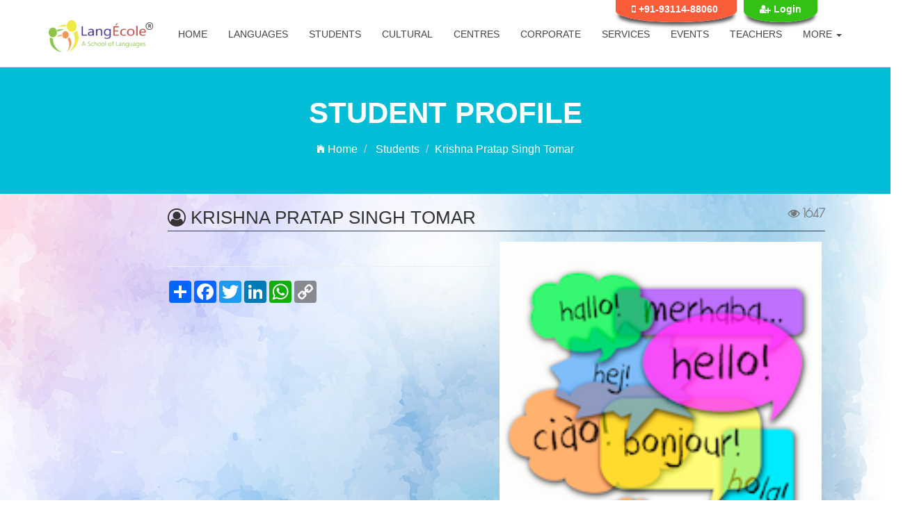

--- FILE ---
content_type: text/html; charset=UTF-8
request_url: https://langecole.com/our_students/student/621-
body_size: 6738
content:
<!DOCTYPE html>

<html>

<head>

    <!-- Basic Page Needs

        ================================================== -->

    <meta charset="utf-8">

    <meta http-equiv="Content-Type" content="text/html; charset=utf-8">

    <link rel="icon" type="image/png" href="https://langecole.com/assets/frontend/images/site_logo.png">

    <title>
         | Language Students at LangÉcole® School of Languages    </title>

    <meta name="description" content="Where can I find details of language experts studying at Langecole School of Languages in India, New Delhi, Bangalore, Mumbai, Hyderabad,Noida, Gurugram">

    <meta name="keywords" content="Language Expert, Language Resource">

    <meta name="author" content="Rajnish Kumar - www.rajnishcv.com">

    <meta content="Global" name="distribution" />

    <meta content="FOLLOW, INDEX, ALL" name="robots" />

    <meta content="yes" name="ALLOW-SEARCH" />

    <meta content="all" name="AUDIENCE" />

    <meta content="index, follow" name="YahooSeeker" />

    <meta content="index, follow" name="msnbot" />

    <meta content="index, follow" name="googlebot" />

    <meta content="english" name="language" />

    <meta name="robots" content="index, follow" />

    <!-- Mobile Specific Metas

        ================================================== -->

    <meta name="format-detection" content="telephone=no">

    <meta name="viewport" content="width=device-width, initial-scale=1">



    <!-- Template CSS Files

        ================================================== -->

    <!-- Twitter Bootstrs CSS -->

    <link rel="stylesheet" href="https://langecole.com/assets/frontend/css/bootstrap.min.css">

    <!-- Ionicons Fonts Css -->

    <link rel="stylesheet" href="https://langecole.com/assets/frontend/css/ionicons.min.css">

    <!-- animate css -->

    <link rel="stylesheet" href="https://langecole.com/assets/frontend/css/animate.css">

    <!-- Hero area slider css-->

    <link rel="stylesheet" href="https://langecole.com/assets/frontend/css/slider.css">

    <!-- owl craousel css -->

    <link rel="stylesheet" href="https://langecole.com/assets/frontend/css/owl.carousel.css">

    <link rel="stylesheet" href="https://langecole.com/assets/frontend/css/owl.theme.css">

    <link rel="stylesheet" href="https://langecole.com/assets/frontend/css/jquery.fancybox.css">

    <!-- template main css file -->

    <link rel="stylesheet" href="https://langecole.com/assets/frontend/css/main.css">

    <!-- responsive css -->

    <link rel="stylesheet" href="https://langecole.com/assets/frontend/css/responsive.css">

    <link rel="stylesheet" href="https://maxcdn.bootstrapcdn.com/font-awesome/4.7.0/css/font-awesome.min.css">

    <link rel="stylesheet" href="https://cdn.datatables.net/1.10.16/css/jquery.dataTables.min.css">



    <!-- Template Javascript Files

        ================================================== -->

    <!-- modernizr js -->

    <script src="https://langecole.com/assets/frontend/js/vendor/modernizr-2.6.2.min.js"></script>

    <!-- jquery -->

    <script src="//ajax.googleapis.com/ajax/libs/jquery/1.10.2/jquery.min.js"></script>

    <!-- owl carouserl js -->

    <script src="https://langecole.com/assets/frontend/js/owl.carousel.min.js"></script>

    <!-- bootstrap js -->



    <script src="https://langecole.com/assets/frontend/js/bootstrap.min.js"></script>

    <!-- wow js -->

    <script src="https://langecole.com/assets/frontend/js/wow.min.js"></script>

    <!-- slider js -->

    <script src="https://langecole.com/assets/frontend/js/slider.js"></script>

    <script src="https://langecole.com/assets/frontend/js/jquery.fancybox.js"></script>

    <!-- template main js -->

    <script src="https://langecole.com/assets/frontend/js/main.js"></script>

    <script type="text/javascript">
        var baseurl = "https://langecole.com/";
    </script>

    <script async src="https://www.googletagmanager.com/gtag/js?id=UA-111530442-1"></script>

    <script>

        window.dataLayer = window.dataLayer || [];

          function gtag(){dataLayer.push(arguments);}

          gtag('js', new Date());



          gtag('config', 'UA-111530442-1');

        </script>

        <style>
        #to_hides_ul{
                display:inline-block; text-align:right; float:right;
            }
            
            @media screen and (max-width: 1000px) {
                
                 /*TEMPORARY*/

                #phone-btn{
                    display: none;
                }

                #phone-collapse-btn{
                    display: inline-block;
                }
            }

            @media (min-width: 768px) and (max-width: 991px) {
                #to_hide_ul{
                    display: none !important;
                }
                .navbar-collapse.collapse {
                    display: none !important;
                }
                .navbar-collapse.collapse.in {
                    display: block !important;
                }
                .navbar-header .collapse, .navbar-toggle {
                    display:block !important;
                }
                .navbar-header {
                    float:none;
                }
                
            }
            @media (min-width: 990px) and (max-width: 1200px) {
                #to_hides_ul{
                    display: none !important;
                }
            }
        li.extramenu{
            display: none;
        }
        li.mextramenu{
            display: block;
        }
        @media screen and (max-width: 600px) {   
                li.extramenu{
                    display: block;
                }
                li.mextramenu{
                    display: none;
                } 
            }
        </style>

</head>

<body>

    <!--

        ==================================================

        Header Section Start

        ================================================== -->

    <header id="top-bar" class="navbar-fixed-top animated-header">
        <div class="container" id="top-row">
            <div class="row">
                <div class="col-lg-4 col-lg-offset-8 col-md-4 col-md-offset-8 col-sm-8 col-sm-offset-4 col-xs-12" id="contact_info">
                    <span class="small" id="phone-btn">&nbsp;&nbsp; <i class="fa fa-mobile"></i> +91-93114-88060 &nbsp;&nbsp; </span>
                    <span class="small" data-toggle="modal" href="#myModal" style="cursor: pointer;" id="login-btn">&nbsp;&nbsp; <i class="fa fa-user-plus"></i> Login &nbsp;&nbsp; </span>
                </div>

                <!-- <div class="col-lg-4" id="login-btn"><span class="small">&nbsp;&nbsp; <i class="fa fa-mobile"></i> Login &nbsp;&nbsp;</div> -->
            </div>
        </div>
        <div class="container">

            <div class="navbar-header">

                <!-- responsive nav button -->

                <button type="button" class="navbar-toggle" data-toggle="collapse" data-target=".navbar-collapse">

                    <span class="sr-only">Toggle navigation</span>

                    <span class="icon-bar"></span>

                    <span class="icon-bar"></span>

                    <span class="icon-bar"></span>

                </button>

                <!-- /responsive nav button -->


                <!-- logo -->

                <div class="navbar-brand">

                    <a href="https://langecole.com/" style="margin-top:0;">

                        <img src="https://langecole.com/assets/frontend/images/logo.png" alt="Langecole Logo" width="150" id="login-img">

                    </a>

                </div>

                <!-- /logo -->

            </div>

            <!-- main menu -->

            <nav class="collapse navbar-collapse navbar-right" role="navigation">

                <div class="main-menu">

                    <ul class="nav navbar-nav navbar-right">

                        <li>

                            <a href="https://langecole.com/">Home</a>

                        </li>

                        <li><a href="https://langecole.com/languages">Languages</a></li>
                        
                        <li><a href="https://langecole.com/our_students">Students</a></li>

                        <li><a href="https://langecole.com/cultural_center">Cultural</a></li>
                        
                        <li><a href="https://langecole.com/home/centers">Centres</a></li>
                        
                        <li><a href="https://langecole.com/corp_training">Corporate</a></li>

                        <li><a href="https://langecole.com/services">Services</a></li>

                        <li><a href="https://langecole.com/events">Events</a></li>



                        <li><a href="https://langecole.com/teachers">Teachers</a></li>
                        
                        <li class="extramenu"><a href="https://langecole.com/our_interns">Interns</a></li>
                        <li class="extramenu"><a href="https://langecole.com/methodology">Methodology</a></li>

                        <li class="extramenu"><a href="https://langecole.com/faqs">FAQs</a></li>
<!--
                        <li class="dropdown">

                            <a href="https://langecole.com/languages" class="dropdown-toggle" data-toggle="dropdown">Languages <span class="caret"></span></a>

                            <div class="dropdown-menu">

                                <ul>

                                    <li><a href="https://langecole.com/languages/hindi">Hindi</a></li>

                                    <li><a href="https://langecole.com/languages/portuguese">Portuguese</a></li>

                                    <li><a href="https://langecole.com/languages/french">French</a></li>

                                    <li><a href="https://langecole.com/languages/spanish">Spanish</a></li>

                                    <li><a href="https://langecole.com/languages/german">German</a></li>

                                    <li><a href="https://langecole.com/languages/russian">Russian</a></li>

                                    <li><a href="https://langecole.com/languages/chinese">Chinese</a></li>

                                    <li><a href="https://langecole.com/languages/korean">Korean</a></li>

                                    <li><a href="https://langecole.com/languages/english">English</a></li>

                                </ul>

                            </div>

                        </li>
-->

                        <li class="dropdown mextramenu">

                            <a href="#" class="dropdown-toggle" data-toggle="dropdown">More <span class="caret"></span></a>

                            <div class="dropdown-menu">

                                <ul>
                                    <li><a href="https://langecole.com/our_interns">Interns</a></li>
                                    <li><a href="https://langecole.com/methodology">Methodology</a></li>

                                    <li><a href="https://langecole.com/faqs">FAQs</a></li>

                                </ul>

                            </div>

                        </li>

                        <!-- <li><button type="button" data-toggle="modal" href="#myModal" class="btn btn-xs btn-warning" title="Login" id="login-btns"><i class="fa fa-user-circle-o" aria-hidden="true"></i> Login</button></li> -->

                    </ul>

                </div>

            </nav>

            <!-- /main nav -->

        </div>

    </header>

    <!--

            ==================================================

            Floating Buttons

            ================================================== -->

    <!-- <div id="s_login" style="float:left; top: 100px; background-color:#000; padding:8px; margin-left:2px; position: fixed; z-index:1111;">

                 <button type="button" data-toggle="modal" href="#myModal" class="btn btn-xs btn-warning" title="Login"><i class="fa fa-user-circle-o" aria-hidden="true"></i> Login</button>

            </div> -->

    <span id="phone-collapse-btn">
        <a href="tel:+91-93114-88060 "><i class="fa fa-phone"></i></a>
    </span>

    <!--

            ==================================================

            Login / Registeration Modal

            ================================================== -->

    <div class="modal fade" id="myModal" role="dialog">

        <div class="modal-dialog">

            <!-- Modal content-->

            <div class="modal-content">

                <div class="modal-body" style="padding:0px;">

                    <div class="panel panel-login" style="margin-bottom:0px; background: #00C9FF;  /* fallback for old browsers */

background: -webkit-linear-gradient(to right, #92FE9D, #00C9FF);  /* Chrome 10-25, Safari 5.1-6 */

background: linear-gradient(to right, #92FE9D, #00C9FF); /* W3C, IE 10+/ Edge, Firefox 16+, Chrome 26+, Opera 12+, Safari 7+ */

">

                        <div class="panel-heading">

                            <div class="row">

                                <div class="col-lg-12" style="text-align:center; padding:25px;">

                                    <span style="color:white;background:blue;" id="verify_msg">
                                        </span>

                                    <div class="col-xs-6" style="border-right:1px solid;">

                                        <a href="#" class="active btn btn-success form-control" id="login-form-link"><i class="fa fa-sign-in" aria-hidden="true"></i> <b>Login</b></a>

                                    </div>

                                    <div class="col-xs-6">

                                        <a href="#" class="btn btn-primary form-control" id="register-form-link"><i class="fa fa-user-plus" aria-hidden="true"></i> <b>Register</b></a>

                                    </div>

                                </div>

                                <hr>

                            </div>

                            <div class="panel-body" style="padding:0px;">

                                <div class="row">

                                    <div id="loadmessage" style='display:none'>

                                        <span style="margin-left:95px"><img src="https://langecole.com/assets/images/loading4.gif" /><span>

                                    </div>

                                    <div class="col-lg-12">

                                        <form id="login-form" action="https://langecole.com/student/loginValidate" method="post" role="form" style="display: block;">

                                            <div class="form-group">

                                                <input type="text" name="emailid" id="emailid" tabindex="1" class="form-control" placeholder="Email" value="">

                                            </div>

                                            <div class="form-group">

                                                <input type="password" name="password" id="password" tabindex="2" class="form-control" placeholder="Password">

                                            </div>

                                            <div class="form-group">

                                                <div class="row">

                                                    <div class="col-sm-12">

                                                        <input type="submit" name="login-submit" id="login-submit" tabindex="4" class="form-control btn btn-warning" value="Log In">

                                                    </div>

                                                </div>

                                            </div>

                                            <div class="form-group">

                                                <div class="row">

                                                    <div class="col-lg-12">

                                                        <div class="text-center">

                                                            <a href="https://langecole.com/student/forgotPassword" class="btn btn-info form-control" style="font-size:16px;">Forgot Password?</a>

                                                        </div>

                                                    </div>

                                                </div>

                                            </div>

                                        </form>

                                        <form id="register-form" action="" method="post" role="form" style="display: none;">

                                            <div class="form-group">

                                                <input type="text" name="first_name" id="first_name" class="form-control" placeholder="First Name" value="" maxlength="25">

                                                <p class="help-block"><span id="r_fname" style="color:#F83A18"></span></p>

                                            </div>

                                            <div class="form-group">

                                                <input type="text" name="last_name" id="last_name" class="form-control" placeholder="Last Name" value="" maxlength="25">

                                            </div>

                                            <div class="form-group">

                                                <input type="email" name="email" id="email" class="form-control" placeholder="Email Address" value="">

                                                <p class="help-block"><span id="r_email" style="color:#F83A18"></span></p>

                                            </div>



                                            <div class="form-group">

                                                <input type="text" name="mobile" id="mobile" class="form-control" placeholder="Mobile Number" value="" maxlength="15">

                                                <p class="help-block"><span id="r_mob" style="color:#F83A18"></span></p>

                                            </div>



                                            <div class="form-group">

                                                <input type="password" name="rpassword" id="rpassword" class="form-control" placeholder="Password" maxlength="12">

                                                <p class="help-block"><span id="r_psw" style="color:#F83A18"></span></p>

                                            </div>

                                            <div class="form-group">

                                                <input type="text" name="r_captcha" id="r_captcha" class="form-control" placeholder="5+4=">

                                                <p class="help-block"><span id="r_capt" style="color:#F83A18"></span></p>

                                            </div>

                                            <div class="form-group text-left">

                                                <label for="tnc">

                                                    By clicking Register you are agreeing to the Terms and Conditions

                                                    and Privacy Policy.

                                                </label>

                                            </div>

                                            <div class="form-group">

                                                <div class="row">

                                                    <div class="col-sm-12">

                                                        <input style="color: white;" type="button" name="register-submit" id="register-submit" class="form-control btn btn-warning" value="Register" onclick="javascript:saveRegistration();">

                                                    </div>

                                                </div>

                                            </div>

                                        </form>

                                    </div>

                                </div>

                            </div>

                        </div>

                    </div>

                </div>

            </div>

        </div>

    </div><style>
 @import url('https://fonts.googleapis.com/css?family=Poiret+One|Shadows+Into+Light');
    #interns
    {
     font-family: 'Poiret One', cursive, sans-serif !important;
     background-image: url(https://langecole.com/assets/11.jpg);
     background-position: center center;
     background-repeat: no-repeat;
     background-attachment: fixed;
     background-size: cover;
     background-color: #464646;
     padding-left: 10%;
     padding-right: 10%;
    }
    #interns p{
        font-family: 'Poiret One', cursive, sans-serif !important;
        font-weight: bold;
        text-align: justify;
    }
    img.top-left{
		width: 50%;
		vertical-align: text-top;
		padding: 5px;
	}
</style>
       <!--
        ==================================================
        Global Page Section Start
        ================================================== -->
        <section class="global-page-header">
            <div class="container">
                <div class="row">
                    <div class="col-md-12">
                        <div class="block">
                            <h2>Student Profile</h2>
                            <ol class="breadcrumb">
                                <li>
                                    <a href="https://langecole.com/">
                                        <i class="ion-ios-home"></i>
                                        Home
                                    </a>
                                </li>
                                <li>
                                    <a href="https://langecole.com/our_students">
                                        Students
                                    </a>
                                </li>
                                <li class="active">Krishna Pratap Singh Tomar </li>
                            </ol>
                        </div>
                    </div>
                </div>
            </div>
            </section><!--/#Page header-->
<!--
        ==================================================
        All the details of internship
        ================================================== -->
        <section id="interns">
            <div class="container">
                <div class="row">
                    <div class="col-md-1 col-lg-1">
                        &nbsp;
                    </div>
                    <div class="col-md-10 col-lg-10 col-sm-12 col-xs-12">
                        <h2 style="font-family: 'Shadow Into Light', cursive, sans-serif !important; border-bottom: 1px solid #2C3E50;padding-bottom:5px;"><i class="fa fa-user-circle-o" aria-hidden="true" title="Langecole Intern"></i> KRISHNA PRATAP SINGH TOMAR  <p title="hits" class="small pull-right"><i class="fa fa-eye" aria-hidden="true">&nbsp;</i>1647</p> </h2>
                        <p>
                                                       <img class="top-left" align="right" src="https://langecole.com/assets/images/user/noia.png" alt="Krishna Pratap Singh Tomar"/>                         </p>
                        <br><hr>
                        <!-- AddToAny BEGIN -->
                        <div class="a2a_kit a2a_kit_size_32 a2a_default_style">
                        <a class="a2a_dd" href="https://www.addtoany.com/share"></a>
                        <a class="a2a_button_facebook"></a>
                        <a class="a2a_button_twitter"></a>
                        <a class="a2a_button_linkedin"></a>
                        <a class="a2a_button_google_plus"></a>
                        <a class="a2a_button_whatsapp"></a>
                        <a class="a2a_button_copy_link"></a>
                        </div>
                        <script>
                        var a2a_config = a2a_config || {};
                        a2a_config.linkurl = "https://langecole.com/our_students/student/621-";
                        </script>
                        <script async src="https://static.addtoany.com/menu/page.js"></script>
                        <!-- AddToAny END -->
                        <br/>
                    </div>
                    <div class="col-md-1 col-lg-1">
                        &nbsp;
                    </div>
                </div>
	    </div>
        </section><!--

            ==================================================

            Call To Action Section Start

            ================================================== -->

<section id="call-to-action">

    <div class="container">

        <div class="row">

            <div class="col-md-12">

                <div class="block">

                    <h2 class="title wow fadeInDown" data-wow-delay=".3s" data-wow-duration="500ms">WE WOULD LIKE TO HEAR YOU</h1>

                        <p class="wow fadeInDown" data-wow-delay=".5s" data-wow-duration="500ms">With a large network of our experienced and <a href="teachers">native language teachers</a>, trainers, communication and language experts, we are here to bring <a href="corp_training">best language training</a> and teaching solutions for you. We would like to hear you - for any of your question or if you just want to have a nice little chat about any of our solutions we provide. Just leave us your details and we will connect you the next possible moment.</p>

                        <a id="enl" href="https://langecole.com/#go_adms" class="btn btn-default btn-contact wow fadeInDown" data-wow-delay=".7s" data-wow-duration="500ms">ENQUIRE NOW <img src="https://langecole.com/assets/question.png" width="50"></a>
                        
                        <!--<a class="btn btn-default btn-green" id="adm" href="#go_adms" > Admission </a> -->

                </div>

            </div>



        </div>

    </div>

</section>

<!--

            ==================================================

            Footer Section Start

            ================================================== -->

<footer id="footer">

    <div class="container">

        <div class="col-md-3 col-lg-3 col-sm-6 col-xs-12">

            <p class="copyright">Copyright: <span>2007-2025</span> @ <a href="http://langecole.com">LangÉcole®</a></p><br>

            <!-- Social Media -->

            <ul class="social" style="text-align:left;">

                <li>

                    <a href="https://www.facebook.com/LangEcole" class="Facebook">

                                    <i class="ion-social-facebook"></i>

                                </a>

                </li>

                <li>

                    <a href="https://twitter.com/LangEcole" class="Twitter">

                                    <i class="ion-social-twitter"></i>

                                </a>

                </li>

                <li>

                    <a href="https://www.linkedin.com/company/3214193" class="Linkedin">

                                    <i class="ion-social-linkedin"></i>

                                </a>

                </li>

                <li>

                    <a href="https://www.youtube.com/channel/UCXUSUrc39Ri7EprBuvcqQNQ/about" class="Google Plus">

                                    <i class="ion-social-youtube"></i>

                                </a>

                </li>

            </ul>
          <br>
          <span id="siteseal"><script async type="text/javascript" src="https://seal.godaddy.com/getSeal?sealID=IS701daaeIrj7JbyHfUzps6aeXzluvWGSKIysvKamMEoBypfUL1QxQ34wK9J"></script></span>

        </div>

        <div class="col-md-3 col-lg-3 col-sm-6 col-xs-12">

            <h4 style="border-bottom:1px dotted;">Quick Links</h4>

            <ul class="list-news list-unstyled" style="display:inline-block;float:left;">

                <li><a href="https://langecole.com/"><i class="fa fa-caret-right"></i>Home</a></li>

                <li><a href="https://langecole.com/#about"><i class="fa fa-caret-right"></i>About</a></li>

                <li><a href="https://langecole.com/teachers"><i class="fa fa-caret-right"></i>Team</a></li>

                <li><a href="https://langecole.com/methodology#blog-full-width"><i class="fa fa-caret-right"></i>CEFR</a></li>

                <li><a href="https://langecole.com/contact"><i class="fa fa-caret-right"></i>Contact us</a></li>

            </ul>

            <ul class="list-news list-unstyled" id="to_hides_ul">

                <li><a href="https://langecole.com/home/centers">Centers<i class="fa fa-caret-left"></i></a></li>

                <li><a href="https://langecole.com/privacy">Privacy Policy<i class="fa fa-caret-left"></i></a></li>

                <li><a href="https://langecole.com/tnc">Terms and Conditions<i class="fa fa-caret-left"></i></a></li>

                <li><a href="https://langecole.com/rules_regulation">Rules and Regulations<i class="fa fa-caret-left"></i></a></li>

                <li><a href="https://langecole.com/refund">Refund Policy<i class="fa fa-caret-left"></i></a></li>

            </ul>

        </div>

        <div class="col-md-3 col-lg-3 col-sm-6 col-xs-12">

            <h4 style="border-bottom:1px dotted;">Cultural Links</h4>

            <ul class="list-news list-unstyled">
							<li><a href="https://langecole.com/cultural_center/c/1-BrazilCulturalCentre" ><i class="fa fa-caret-right"></i>Brazil Cultural Centre</a></li>		
               <!--
				<li><a href="http://brazilculturalcentre.com" target="_blank"><i class="fa fa-caret-right"></i>Brazilian</a></li>

                <li><a href="http://hindiculturalcentre.com" target="_blank"><i class="fa fa-caret-right"></i>Hindi</a></li>

                <li><a href="http://latinculturalcentre.com" target="_blank"><i class="fa fa-caret-right"></i>Hispanic</a></li>

                <li><a href="http://germanculturalcentre.in" target="_blank"><i class="fa fa-caret-right"></i>German</a></li>

                <li><a href="http://indochineseculturalcentre.com" target="_blank"><i class="fa fa-caret-right"></i>French</a></li>
				-->
							<li><a href="https://langecole.com/cultural_center/c/2-GermanCulturalCentre" ><i class="fa fa-caret-right"></i>German Cultural Centre</a></li>		
               <!--
				<li><a href="http://brazilculturalcentre.com" target="_blank"><i class="fa fa-caret-right"></i>Brazilian</a></li>

                <li><a href="http://hindiculturalcentre.com" target="_blank"><i class="fa fa-caret-right"></i>Hindi</a></li>

                <li><a href="http://latinculturalcentre.com" target="_blank"><i class="fa fa-caret-right"></i>Hispanic</a></li>

                <li><a href="http://germanculturalcentre.in" target="_blank"><i class="fa fa-caret-right"></i>German</a></li>

                <li><a href="http://indochineseculturalcentre.com" target="_blank"><i class="fa fa-caret-right"></i>French</a></li>
				-->
							<li><a href="https://langecole.com/cultural_center/c/3-IndianCulturalCentre" ><i class="fa fa-caret-right"></i>Indian Cultural Centre</a></li>		
               <!--
				<li><a href="http://brazilculturalcentre.com" target="_blank"><i class="fa fa-caret-right"></i>Brazilian</a></li>

                <li><a href="http://hindiculturalcentre.com" target="_blank"><i class="fa fa-caret-right"></i>Hindi</a></li>

                <li><a href="http://latinculturalcentre.com" target="_blank"><i class="fa fa-caret-right"></i>Hispanic</a></li>

                <li><a href="http://germanculturalcentre.in" target="_blank"><i class="fa fa-caret-right"></i>German</a></li>

                <li><a href="http://indochineseculturalcentre.com" target="_blank"><i class="fa fa-caret-right"></i>French</a></li>
				-->
							<li><a href="https://langecole.com/cultural_center/c/4-FrenchCulturalCentre" ><i class="fa fa-caret-right"></i>French Cultural Centre</a></li>		
               <!--
				<li><a href="http://brazilculturalcentre.com" target="_blank"><i class="fa fa-caret-right"></i>Brazilian</a></li>

                <li><a href="http://hindiculturalcentre.com" target="_blank"><i class="fa fa-caret-right"></i>Hindi</a></li>

                <li><a href="http://latinculturalcentre.com" target="_blank"><i class="fa fa-caret-right"></i>Hispanic</a></li>

                <li><a href="http://germanculturalcentre.in" target="_blank"><i class="fa fa-caret-right"></i>German</a></li>

                <li><a href="http://indochineseculturalcentre.com" target="_blank"><i class="fa fa-caret-right"></i>French</a></li>
				-->
							<li><a href="https://langecole.com/cultural_center/c/5-SpanishCulturalCentre" ><i class="fa fa-caret-right"></i>Spanish Cultural Centre</a></li>		
               <!--
				<li><a href="http://brazilculturalcentre.com" target="_blank"><i class="fa fa-caret-right"></i>Brazilian</a></li>

                <li><a href="http://hindiculturalcentre.com" target="_blank"><i class="fa fa-caret-right"></i>Hindi</a></li>

                <li><a href="http://latinculturalcentre.com" target="_blank"><i class="fa fa-caret-right"></i>Hispanic</a></li>

                <li><a href="http://germanculturalcentre.in" target="_blank"><i class="fa fa-caret-right"></i>German</a></li>

                <li><a href="http://indochineseculturalcentre.com" target="_blank"><i class="fa fa-caret-right"></i>French</a></li>
				-->
							<li><a href="https://langecole.com/cultural_center/c/6-PortugueseCulturalCentre" ><i class="fa fa-caret-right"></i>Portuguese Cultural Centre</a></li>		
               <!--
				<li><a href="http://brazilculturalcentre.com" target="_blank"><i class="fa fa-caret-right"></i>Brazilian</a></li>

                <li><a href="http://hindiculturalcentre.com" target="_blank"><i class="fa fa-caret-right"></i>Hindi</a></li>

                <li><a href="http://latinculturalcentre.com" target="_blank"><i class="fa fa-caret-right"></i>Hispanic</a></li>

                <li><a href="http://germanculturalcentre.in" target="_blank"><i class="fa fa-caret-right"></i>German</a></li>

                <li><a href="http://indochineseculturalcentre.com" target="_blank"><i class="fa fa-caret-right"></i>French</a></li>
				-->
			            </ul>

        </div>


        <div class="col-md-3 col-lg-3 col-sm-6 col-xs-12">

            <h4 style="border-bottom:1px dotted;">Head Office:</h4>

            <div class="address"><i class="fa fa-map-marker mrm"></i> LangÉcole® Education <br /> &nbsp;&nbsp;&nbsp;First Floor, E-4, Defence Colony, <br /> &nbsp;&nbsp;&nbsp;Ring Road, New Delhi - 110024 <br>

                <i class="fa fa-phone mrm"></i> +91-93114-88060, +91-99585-92758,<br />

                <i class="fa fa-envelope mrm"></i> info@langecole.com

            </div>

        </div>

    </div>

    </div>

</footer>
<!-- /#footer -->
<!--Start of Tawk.to Script-->
<script type="text/javascript">
var Tawk_API=Tawk_API||{}, Tawk_LoadStart=new Date();
(function(){
var s1=document.createElement("script"),s0=document.getElementsByTagName("script")[0];
s1.async=true;
s1.src='https://embed.tawk.to/5a8a8612d7591465c707c925/default';
s1.charset='UTF-8';
s1.setAttribute('crossorigin','*');
s0.parentNode.insertBefore(s1,s0);
})();
</script>
<!--End of Tawk.to Script-->


</body>

<script src="https://langecole.com/assets/js/jquery-migrate-1.2.1.min.js"></script>

<script src="https://langecole.com/assets/libs/bootstrap-hover-dropdown/bootstrap-hover-dropdown.js"></script>

<script src="https://langecole.com/assets/js/html5shiv.js"></script>

<script src="https://langecole.com/assets/js/respond.min.js"></script>

<!--LOADING SCRIPTS FOR PAGE-->

<script src="https://langecole.com/assets/vendors/skycons/skycons.js"></script>

<script src="https://langecole.com/assets/vendors/easy-ticker/jquery.easing.min.js"></script>

<script src="https://langecole.com/assets/vendors/easy-ticker/jquery.easy-ticker.min.js"></script>

<script src="https://langecole.com/assets/js/pages/index.js"></script>

<!--CORE JAVASCRIPT-->

<script src="https://langecole.com/assets/js/main.js"></script>

<script src="https://langecole.com/assets/js/layout.js"></script>

<script src="https://langecole.com/assets/js/menu_opener.js"></script>

<script src="https://langecole.com/assets/js/common.js"></script>

<script src="https://cdn.datatables.net/1.10.16/js/jquery.dataTables.min.js"></script>

<script src="https://cdnjs.cloudflare.com/ajax/libs/select2/4.0.6-rc.0/js/select2.min.js"></script>

<script>
    $(document).ready(function() {

        $('#student_details').DataTable();

        $('#intern_details').DataTable();

        $('#all_events').DataTable();

        $('#pevents').DataTable();

        $('#fevents').DataTable();

        $('#ar_table').DataTable(); 

        console.log($('[data-toggle=\"tooltip\"]').tooltip());
        //to check if admission div is present on the page not, if yes then scroll to the div

        if ($("#go_adms").length) {

            $("#adm").click(function() {

                $('html, body').animate({

                    scrollTop: $("#go_adms").offset().top - 150

                }, 1000);

            });



            $("#enl").click(function() {

                $('html, body').animate({

                    scrollTop: $("#go_adms").offset().top - 150

                }, 1000);

            });

        }

    });

    $('#login').click(function(e) {

        console.log('login');

        $("#login-form").delay(1000).fadeIn(1000);

        $("#register-form").fadeOut(1000);

        $('#register-form-link').removeClass('active');

        $(this).addClass('active');

        e.preventDefault();

    });



    $('#signup').click(function(e) {

        console.log('Register');

        $("#register-form").delay(1000).fadeIn(1000);

        $("#login-form").fadeOut(1000);

        $('#login-form-link').removeClass('active');

        $(this).addClass('active');

        e.preventDefault();

    });
</script>

<script>
    /*This function is written because the fixed menu was hiding some part of the section, in which case, if body was to scroll to a certain element, the menu was covering the half part of it, hence we added extra scrolls, which is automatically added in case where the url has "#" character. Also, this will on work on page load */



    $(function() {

        var x = window.location.href;

        var n = x.indexOf("#"); //checking if the url has #id

        if (n != -1) {

            var el_id = x.split("#"); //splitting into 2 parts and finding the element id

            var id = "#" + el_id[1];

            $('html, body').animate({

                scrollTop: $(id).offset().top - 100

            }, 500);

        }

    });
</script>

<script>
    //This is the fancy box code for viewing the gallery on the click of View More!!!

    $("#manual2").click(function() {

        $.fancybox([

            'https://langecole.com/assets/images/gallery/1.jpg',

            'https://langecole.com/assets/images/gallery/2.jpg',

            'https://langecole.com/assets/images/gallery/4.jpg',

            'https://langecole.com/assets/images/gallery/5.jpg',

            'https://langecole.com/assets/images/gallery/6.jpg',

            {

                'href': 'https://langecole.com/assets/images/gallery/3.jpg',

                'title': 'Farewell of the teacher'

            }

        ], {

            'padding': 0,

            'transitionIn': 'none',

            'transitionOut': 'none',

            'type': 'image',

            'changeFade': 0

        });

    });

    $ = jQuery.noConflict();
</script>

</html>

--- FILE ---
content_type: text/javascript
request_url: https://langecole.com/assets/js/menu_opener.js
body_size: 231
content:
(function($) {
    "use strict";
    if($(window).width() < 767) {
        var count_menu = 0;
        $(".menu-responsive").click(function () {

            if(count_menu == 0) {
                $('#menu').addClass('active');
                $('#wrapper').addClass('mask');
                count_menu = 1;
            }
            else if(count_menu == 1){
                $('.mega-menu-dropdown .dropdown-menu').removeClass('show');
                $('#menu').removeClass('active');
                $('#wrapper').removeClass('mask');
                count_menu = 0;
            }
        });


        var count_dropmenu = 0;
        $("#menu > li.dropdown > a").click(function () {
            if (count_dropmenu == 0) {
                $(this).parent().addClass('active');
                $(this).next().addClass('show');
                count_dropmenu = 1;
            }
            else if (count_dropmenu == 1) {
                $(this).parent().removeClass('open');
                $(this).parent().removeClass('active');
                $(this).next().removeClass('show');
                count_dropmenu = 0;
            }
        });


        $('body').click(function (event) {
            if ( ($('.menu-responsive').has(event.target).length == 0 && !$('.menu-responsive').is(event.target))
                && ($('#menu').has(event.target).length == 0 && !$('#menu').is(event.target)) ) {
                if (count_menu == 1) {
                    $('.mega-menu-dropdown .dropdown-menu').removeClass('show');
                    $("#menu > li.dropdown").removeClass('active');
                    $('#menu').removeClass('active');
                    $('#wrapper').removeClass('mask');
                    count_menu = 0;
                    count_dropmenu = 0;
                }
            }
        });

    }



//    /* Clicks within the dropdown won't make
//     it past the dropdown itself */
//    $("#menu,.menu-responsive").click(function(e){
//        e.stopPropagation();
//    });

})(jQuery);

--- FILE ---
content_type: text/javascript
request_url: https://langecole.com/assets/js/layout.js
body_size: 649
content:
(function($) {
    "use strict";

    // LAYOUT SCROLL MENU FIXED
    $(window).bind('scroll load', function() {
        if($('body').hasClass('menu-options')){
            if ($(this).scrollTop() > 160) {
                $('body').addClass('header-menu-fixed');
            } else {
                $('body').removeClass('header-menu-fixed');
            }
        }
    });

    // THEME SETTING
    $('#theme-setting > a.btn-theme-setting').click(function(){
        if($('#theme-setting').css('right') < '0'){
            $('#theme-setting').css('right', '0');
        } else {
            $('#theme-setting').css('right', '-245px');
        }
    });

    // Layout Options
    $('#layout-wide').click(function() {
        $('body').removeClass('layout-boxed');
        $('body').css('background', '#ffffff');
        $('#layout-boxed').removeClass('active');
        $('#layout-wide').addClass('active');
        $('.boxed-background-patterns, .boxed-background-images').slideUp('fast');
    });
    $('#layout-boxed').click(function() {
        $('body').addClass('layout-boxed');
        $('body').css('background', 'url(../assets/images/patterns/brickwall.png)');
        $('#layout-boxed').addClass('active');
        $('#layout-wide').removeClass('active');
        $('.boxed-background-patterns, .boxed-background-images').slideDown('fast');
    });
    $('.boxed-background-patterns ul > li > a').click(function() {
        var imageUrl = $(this).children().attr("src");
        $('body').css('background', 'url(' + imageUrl + ')');
    });
    $('.boxed-background-images ul > li > a').click(function() {
        var imageUrl = $(this).children().attr("src");
        $('body').css('background', 'url(' + imageUrl + ') no-repeat 100% 100% fixed');
        $('body').css('background-size', 'cover' );
    });

    // Menu Options
    $('#menu-static').click(function() {
        $('body').removeClass('menu-options');
        $('#menu-fixed').removeClass('active');
        $(this).addClass('active');
    });
    $('#menu-fixed').click(function() {
        $('body').addClass('menu-options');
        $('#menu-static').removeClass('active');
        $(this).addClass('active');
    });

    // Get Current Date
    var objToday = new Date(),
        weekday = new Array('Sun', 'Mon', 'Tue', 'Wed', 'Thu', 'Fri', 'Sat'),
        dayOfWeek = weekday[objToday.getDay()],
        months = new Array('Jan', 'Feb', 'Mar', 'Apr', 'May', 'Jun', 'Jul', 'Aug', 'Sep', 'Oct', 'Nov', 'Dec'),
        curMonth = months[objToday.getMonth()],
        curYear = objToday.getFullYear();
    var today = dayOfWeek + ", " + curMonth + " " + objToday.getDate() + ", " + curYear;
    var today_date1 = objToday.getDate() + 1;
    var today_date2 = objToday.getDate() + 2;
    var today_date3 = objToday.getDate() + 3;
    var today1 = curMonth + " " + today_date1 + ", " + curYear;
    var today2 = curMonth + " " + today_date2 + ", " + curYear;
    var today3 = curMonth + " " + today_date3 + ", " + curYear;

    $('.date, .today-weather .info small').html(today);
    $('.date-weather.date1').html(today1);
    $('.date-weather.date2').html(today2);
    $('.date-weather.date3').html(today3);


    // BACK TOP
    $('#back-top a').click(function () {
        $('body,html').animate({
            scrollTop: 0
        }, 700);
        return false;
    });
})(jQuery);



--- FILE ---
content_type: text/javascript
request_url: https://langecole.com/assets/js/pages/index.js
body_size: 318
content:
(function($) {
    "use strict";

    // SKYCONS WEATHER
    var icons = new Skycons({"color": "#adadad"});

    icons.set("clear-day", Skycons.CLEAR_DAY);
    icons.set("clear-night", Skycons.CLEAR_NIGHT);
    icons.set("partly-cloudy-day", Skycons.PARTLY_CLOUDY_DAY);
    icons.set("partly-cloudy-night", Skycons.PARTLY_CLOUDY_NIGHT);
    icons.set("cloudy", Skycons.CLOUDY);
    icons.set("rain", Skycons.RAIN);
    icons.set("sleet", Skycons.SLEET);
    icons.set("snow", Skycons.SNOW);
    icons.set("wind", Skycons.WIND);
    icons.set("fog", Skycons.FOG);
    icons.play();

    // EASY TICKER JQUERY
    var dd = $('.vticker').easyTicker({
        direction: 'up',
        easing: 'easeInOutBack',
        speed: 'slow',
        interval: 5000,
        height: 'auto',
        visible: 1,
        mousePause: 0,
        controls: {
            up: '.up',
            down: '.down',
            toggle: '.toggle',
            stopText: 'Stop !!!'
        }
    }).data('easyTicker');

})(jQuery);


$(function() {

    $('#login-form-link').click(function(e) {
		$("#login-form").delay(100).fadeIn(100);
 		$("#register-form").fadeOut(100);
		$('#register-form-link').removeClass('active');
		$(this).addClass('active');
		e.preventDefault();
	});
	$('#register-form-link').click(function(e) {
		$("#register-form").delay(100).fadeIn(100);
 		$("#login-form").fadeOut(100);
		$('#login-form-link').removeClass('active');
		$(this).addClass('active');
		e.preventDefault();
	});

});


